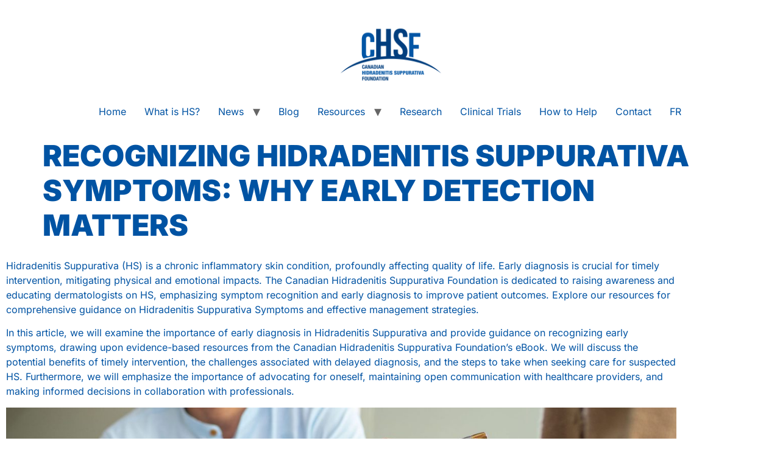

--- FILE ---
content_type: text/html; charset=UTF-8
request_url: https://hsfoundation.ca/recognizing-hidradenitis-suppurativa-symptoms/
body_size: 16081
content:
<!doctype html>
<html lang="en-US" prefix="og: https://ogp.me/ns#">
<head>
	<meta charset="UTF-8">
	<meta name="viewport" content="width=device-width, initial-scale=1">
	<link rel="profile" href="https://gmpg.org/xfn/11">
	
<!-- Search Engine Optimization by Rank Math PRO - https://rankmath.com/ -->
<title>Recognizing Hidradenitis Suppurativa Symptoms</title>
<meta name="description" content="Explore the importance of early diagnosis and understanding Hidradenitis Suppurativa symptoms with resources from the Canadian HS Foundation"/>
<meta name="robots" content="follow, index, max-snippet:-1, max-video-preview:-1, max-image-preview:large"/>
<link rel="canonical" href="https://hsfoundation.ca/recognizing-hidradenitis-suppurativa-symptoms/" />
<meta property="og:locale" content="en_US" />
<meta property="og:type" content="article" />
<meta property="og:title" content="Recognizing Hidradenitis Suppurativa Symptoms" />
<meta property="og:description" content="Explore the importance of early diagnosis and understanding Hidradenitis Suppurativa symptoms with resources from the Canadian HS Foundation" />
<meta property="og:url" content="https://hsfoundation.ca/recognizing-hidradenitis-suppurativa-symptoms/" />
<meta property="og:site_name" content="Canadian Hidradenitis Suppurativa Foundation | CHSF" />
<meta property="article:tag" content="hidradenitis suppurativa symptoms" />
<meta property="article:section" content="Hidradenitis Suppurativa" />
<meta property="og:updated_time" content="2024-01-31T07:06:52-06:00" />
<meta property="og:image" content="https://hsfoundation.ca/wp-content/uploads/2023/05/Managing-HS-Symptoms-Top-Tips-for-Easier-Workouts-4.jpg" />
<meta property="og:image:secure_url" content="https://hsfoundation.ca/wp-content/uploads/2023/05/Managing-HS-Symptoms-Top-Tips-for-Easier-Workouts-4.jpg" />
<meta property="og:image:width" content="1920" />
<meta property="og:image:height" content="1080" />
<meta property="og:image:alt" content="A group of people with Hidradenitis Suppurativa sitting on a couch." />
<meta property="og:image:type" content="image/jpeg" />
<meta name="twitter:card" content="summary_large_image" />
<meta name="twitter:title" content="Recognizing Hidradenitis Suppurativa Symptoms" />
<meta name="twitter:description" content="Explore the importance of early diagnosis and understanding Hidradenitis Suppurativa symptoms with resources from the Canadian HS Foundation" />
<meta name="twitter:image" content="https://hsfoundation.ca/wp-content/uploads/2023/05/Managing-HS-Symptoms-Top-Tips-for-Easier-Workouts-4.jpg" />
<meta name="twitter:label1" content="Written by" />
<meta name="twitter:data1" content="HS Foundation" />
<meta name="twitter:label2" content="Time to read" />
<meta name="twitter:data2" content="3 minutes" />
<script type="application/ld+json" class="rank-math-schema-pro">{"@context":"https://schema.org","@graph":[{"@type":"Place","@id":"https://hsfoundation.ca/#place","geo":{"@type":"GeoCoordinates","latitude":"45.384398","longitude":" -75.671917"},"hasMap":"https://www.google.com/maps/search/?api=1&amp;query=45.384398, -75.671917","address":{"@type":"PostalAddress","streetAddress":"1385 Bank Street, Suite 425","addressLocality":"Ottawa","addressRegion":"Ontario","postalCode":"K1H 8N4","addressCountry":"Canada"}},{"@type":["MedicalBusiness","Organization"],"@id":"https://hsfoundation.ca/#organization","name":"Canadian Hidradenitis Suppurativa Foundation","url":"https://hsfoundation.ca","address":{"@type":"PostalAddress","streetAddress":"1385 Bank Street, Suite 425","addressLocality":"Ottawa","addressRegion":"Ontario","postalCode":"K1H 8N4","addressCountry":"Canada"},"logo":{"@type":"ImageObject","@id":"https://hsfoundation.ca/#logo","url":"https://hsfoundation.ca/wp-content/uploads/2022/08/cropped-logo.png","contentUrl":"https://hsfoundation.ca/wp-content/uploads/2022/08/cropped-logo.png","caption":"Canadian Hidradenitis Suppurativa Foundation | CHSF","inLanguage":"en-US","width":"273","height":"149"},"openingHours":["Monday,Tuesday,Wednesday,Thursday,Friday,Saturday,Sunday 09:00-17:00"],"location":{"@id":"https://hsfoundation.ca/#place"},"image":{"@id":"https://hsfoundation.ca/#logo"},"telephone":"+1 780-436-0983 ext. 720"},{"@type":"WebSite","@id":"https://hsfoundation.ca/#website","url":"https://hsfoundation.ca","name":"Canadian Hidradenitis Suppurativa Foundation | CHSF","publisher":{"@id":"https://hsfoundation.ca/#organization"},"inLanguage":"en-US"},{"@type":"ImageObject","@id":"https://hsfoundation.ca/wp-content/uploads/2023/05/Managing-HS-Symptoms-Top-Tips-for-Easier-Workouts-4.jpg","url":"https://hsfoundation.ca/wp-content/uploads/2023/05/Managing-HS-Symptoms-Top-Tips-for-Easier-Workouts-4.jpg","width":"1920","height":"1080","caption":"A group of people with Hidradenitis Suppurativa sitting on a couch.","inLanguage":"en-US"},{"@type":"ItemPage","@id":"https://hsfoundation.ca/recognizing-hidradenitis-suppurativa-symptoms/#webpage","url":"https://hsfoundation.ca/recognizing-hidradenitis-suppurativa-symptoms/","name":"Recognizing Hidradenitis Suppurativa Symptoms","datePublished":"2023-10-25T08:42:08-05:00","dateModified":"2024-01-31T07:06:52-06:00","isPartOf":{"@id":"https://hsfoundation.ca/#website"},"primaryImageOfPage":{"@id":"https://hsfoundation.ca/wp-content/uploads/2023/05/Managing-HS-Symptoms-Top-Tips-for-Easier-Workouts-4.jpg"},"inLanguage":"en-US","logo":{"@type":"ImageObject","inLanguage":"en-US","@id":"https://hsfoundation.ca/#/schema/logo/image/","url":"https://hsfoundation.ca/wp-content/uploads/2022/09/Logo-No-BG.png","contentUrl":"https://hsfoundation.ca/wp-content/uploads/2022/09/Logo-No-BG.png","width":"273","height":"149","caption":"Canadian Hidradenitis Suppurativa Foundation | CHSF"},"image":{"@id":"https://hsfoundation.ca/#/schema/logo/image/"},"sameAs":["https://www.facebook.com/canadianhsfoundation","https://www.instagram.com/canadianhsfoundation/","https://www.youtube.com/@hidradenitissuppurativa/","https://www.emedevents.com/organizer-profile/canadian-hidradenitis-suppurativa-foundation-chsf","https://www.dnb.com/business-directory/company-profiles.canadian_hidradenitis_suppurativa_foundation.8ffda76e26903134f2a03fd487557c5d.html","https://www.hsonline.ca/living-with-hs/hs-resources.html","https://www.dermatologytimes.com/view/understanding-hidradenitis-suppurativa","https://www.amazon.com/Guide-Hidradenitis-Suppurativa-Living-HS-ebook/dp/B071W55D8W"]},{"@type":"Person","@id":"https://hsfoundation.ca/author/admin-hsfoundation/","name":"HS Foundation","url":"https://hsfoundation.ca/author/admin-hsfoundation/","image":{"@type":"ImageObject","@id":"https://secure.gravatar.com/avatar/035a40e25274882448eb6fcb4384add14722a6365c705d212f54be42675c550e?s=96&amp;d=mm&amp;r=g","url":"https://secure.gravatar.com/avatar/035a40e25274882448eb6fcb4384add14722a6365c705d212f54be42675c550e?s=96&amp;d=mm&amp;r=g","caption":"HS Foundation","inLanguage":"en-US"},"sameAs":["https://hsfoundation.ca"],"worksFor":{"@id":"https://hsfoundation.ca/#organization"}},{"@type":"BlogPosting","headline":"Recognizing Hidradenitis Suppurativa Symptoms | Canadian Hidradenitis Suppurativa Foundation | CHSF","description":"Explore the importance of early diagnosis and understanding Hidradenitis Suppurativa symptoms with resources from the Canadian HS Foundation","author":{"@id":"https://hsfoundation.ca/author/admin-hsfoundation/","name":"HS Foundation"},"name":"Recognizing Hidradenitis Suppurativa Symptoms | Canadian Hidradenitis Suppurativa Foundation | CHSF","articleSection":"Blog, Hidradenitis Suppurativa","@id":"https://hsfoundation.ca/recognizing-hidradenitis-suppurativa-symptoms/#schema-42058","isPartOf":{"@id":"https://hsfoundation.ca/recognizing-hidradenitis-suppurativa-symptoms/#webpage"},"publisher":{"@id":"https://hsfoundation.ca/#organization"},"image":{"@id":"https://hsfoundation.ca/wp-content/uploads/2023/05/Managing-HS-Symptoms-Top-Tips-for-Easier-Workouts-4.jpg"},"inLanguage":"en-US","mainEntityOfPage":{"@id":"https://hsfoundation.ca/recognizing-hidradenitis-suppurativa-symptoms/#webpage"}},{"@type":"Product","name":"Canadian Hidradenitis Suppurativa Foundation | CHSF","image":"https://hsfoundation.ca/wp-content/uploads/2022/09/Logo-No-BG.png?fit=265%2C106&amp;ssl=1","description":"Helping Canadian Dermatologists Better Manage HS","aggregateRating":{"@type":"AggregateRating","ratingValue":"4.9","bestRating":"5","worstRating":"0","ratingCount":"599"}},{"@type":"Place","@id":"https://hsfoundation.ca/#place","address":{"@type":"PostalAddress","streetAddress":"1385 Bank St","addressLocality":"Ottawa","addressRegion":"ON","postalCode":"K1H 8N4","addressCountry":"Canada"}},{"@type":"WebSite","@id":"https://hsfoundation.ca/#website","url":"https://hsfoundation.ca/","name":"Canadian Hidradenitis Suppurativa Foundation | CHSF","alternateName":"Helping Canadian Dermatologists Better Manage HS","publisher":{"@id":"https://hsfoundation.ca/#organization"},"inLanguage":"en-US"}]}</script>
<!-- /Rank Math WordPress SEO plugin -->

<link rel='dns-prefetch' href='//www.googletagmanager.com' />
<link href='https://fonts.gstatic.com' crossorigin rel='preconnect' />
<link rel="alternate" type="application/rss+xml" title="Canadian Hidradenitis Suppurativa Foundation | CHSF &raquo; Feed" href="https://hsfoundation.ca/feed/" />
<link rel="alternate" type="application/rss+xml" title="Canadian Hidradenitis Suppurativa Foundation | CHSF &raquo; Comments Feed" href="https://hsfoundation.ca/comments/feed/" />
<link rel="alternate" title="oEmbed (JSON)" type="application/json+oembed" href="https://hsfoundation.ca/wp-json/oembed/1.0/embed?url=https%3A%2F%2Fhsfoundation.ca%2Frecognizing-hidradenitis-suppurativa-symptoms%2F&#038;lang=en" />
<link rel="alternate" title="oEmbed (XML)" type="text/xml+oembed" href="https://hsfoundation.ca/wp-json/oembed/1.0/embed?url=https%3A%2F%2Fhsfoundation.ca%2Frecognizing-hidradenitis-suppurativa-symptoms%2F&#038;format=xml&#038;lang=en" />
<style id='wp-img-auto-sizes-contain-inline-css'>
img:is([sizes=auto i],[sizes^="auto," i]){contain-intrinsic-size:3000px 1500px}
/*# sourceURL=wp-img-auto-sizes-contain-inline-css */
</style>
<link rel='stylesheet' id='sbi_styles-css' href='https://hsfoundation.ca/wp-content/plugins/instagram-feed/css/sbi-styles.min.css?ver=6.10.0' media='all' />
<style id='wp-emoji-styles-inline-css'>

	img.wp-smiley, img.emoji {
		display: inline !important;
		border: none !important;
		box-shadow: none !important;
		height: 1em !important;
		width: 1em !important;
		margin: 0 0.07em !important;
		vertical-align: -0.1em !important;
		background: none !important;
		padding: 0 !important;
	}
/*# sourceURL=wp-emoji-styles-inline-css */
</style>
<style id='global-styles-inline-css'>
:root{--wp--preset--aspect-ratio--square: 1;--wp--preset--aspect-ratio--4-3: 4/3;--wp--preset--aspect-ratio--3-4: 3/4;--wp--preset--aspect-ratio--3-2: 3/2;--wp--preset--aspect-ratio--2-3: 2/3;--wp--preset--aspect-ratio--16-9: 16/9;--wp--preset--aspect-ratio--9-16: 9/16;--wp--preset--color--black: #000000;--wp--preset--color--cyan-bluish-gray: #abb8c3;--wp--preset--color--white: #ffffff;--wp--preset--color--pale-pink: #f78da7;--wp--preset--color--vivid-red: #cf2e2e;--wp--preset--color--luminous-vivid-orange: #ff6900;--wp--preset--color--luminous-vivid-amber: #fcb900;--wp--preset--color--light-green-cyan: #7bdcb5;--wp--preset--color--vivid-green-cyan: #00d084;--wp--preset--color--pale-cyan-blue: #8ed1fc;--wp--preset--color--vivid-cyan-blue: #0693e3;--wp--preset--color--vivid-purple: #9b51e0;--wp--preset--gradient--vivid-cyan-blue-to-vivid-purple: linear-gradient(135deg,rgb(6,147,227) 0%,rgb(155,81,224) 100%);--wp--preset--gradient--light-green-cyan-to-vivid-green-cyan: linear-gradient(135deg,rgb(122,220,180) 0%,rgb(0,208,130) 100%);--wp--preset--gradient--luminous-vivid-amber-to-luminous-vivid-orange: linear-gradient(135deg,rgb(252,185,0) 0%,rgb(255,105,0) 100%);--wp--preset--gradient--luminous-vivid-orange-to-vivid-red: linear-gradient(135deg,rgb(255,105,0) 0%,rgb(207,46,46) 100%);--wp--preset--gradient--very-light-gray-to-cyan-bluish-gray: linear-gradient(135deg,rgb(238,238,238) 0%,rgb(169,184,195) 100%);--wp--preset--gradient--cool-to-warm-spectrum: linear-gradient(135deg,rgb(74,234,220) 0%,rgb(151,120,209) 20%,rgb(207,42,186) 40%,rgb(238,44,130) 60%,rgb(251,105,98) 80%,rgb(254,248,76) 100%);--wp--preset--gradient--blush-light-purple: linear-gradient(135deg,rgb(255,206,236) 0%,rgb(152,150,240) 100%);--wp--preset--gradient--blush-bordeaux: linear-gradient(135deg,rgb(254,205,165) 0%,rgb(254,45,45) 50%,rgb(107,0,62) 100%);--wp--preset--gradient--luminous-dusk: linear-gradient(135deg,rgb(255,203,112) 0%,rgb(199,81,192) 50%,rgb(65,88,208) 100%);--wp--preset--gradient--pale-ocean: linear-gradient(135deg,rgb(255,245,203) 0%,rgb(182,227,212) 50%,rgb(51,167,181) 100%);--wp--preset--gradient--electric-grass: linear-gradient(135deg,rgb(202,248,128) 0%,rgb(113,206,126) 100%);--wp--preset--gradient--midnight: linear-gradient(135deg,rgb(2,3,129) 0%,rgb(40,116,252) 100%);--wp--preset--font-size--small: 13px;--wp--preset--font-size--medium: 20px;--wp--preset--font-size--large: 36px;--wp--preset--font-size--x-large: 42px;--wp--preset--spacing--20: 0.44rem;--wp--preset--spacing--30: 0.67rem;--wp--preset--spacing--40: 1rem;--wp--preset--spacing--50: 1.5rem;--wp--preset--spacing--60: 2.25rem;--wp--preset--spacing--70: 3.38rem;--wp--preset--spacing--80: 5.06rem;--wp--preset--shadow--natural: 6px 6px 9px rgba(0, 0, 0, 0.2);--wp--preset--shadow--deep: 12px 12px 50px rgba(0, 0, 0, 0.4);--wp--preset--shadow--sharp: 6px 6px 0px rgba(0, 0, 0, 0.2);--wp--preset--shadow--outlined: 6px 6px 0px -3px rgb(255, 255, 255), 6px 6px rgb(0, 0, 0);--wp--preset--shadow--crisp: 6px 6px 0px rgb(0, 0, 0);}:root { --wp--style--global--content-size: 800px;--wp--style--global--wide-size: 1200px; }:where(body) { margin: 0; }.wp-site-blocks > .alignleft { float: left; margin-right: 2em; }.wp-site-blocks > .alignright { float: right; margin-left: 2em; }.wp-site-blocks > .aligncenter { justify-content: center; margin-left: auto; margin-right: auto; }:where(.wp-site-blocks) > * { margin-block-start: 24px; margin-block-end: 0; }:where(.wp-site-blocks) > :first-child { margin-block-start: 0; }:where(.wp-site-blocks) > :last-child { margin-block-end: 0; }:root { --wp--style--block-gap: 24px; }:root :where(.is-layout-flow) > :first-child{margin-block-start: 0;}:root :where(.is-layout-flow) > :last-child{margin-block-end: 0;}:root :where(.is-layout-flow) > *{margin-block-start: 24px;margin-block-end: 0;}:root :where(.is-layout-constrained) > :first-child{margin-block-start: 0;}:root :where(.is-layout-constrained) > :last-child{margin-block-end: 0;}:root :where(.is-layout-constrained) > *{margin-block-start: 24px;margin-block-end: 0;}:root :where(.is-layout-flex){gap: 24px;}:root :where(.is-layout-grid){gap: 24px;}.is-layout-flow > .alignleft{float: left;margin-inline-start: 0;margin-inline-end: 2em;}.is-layout-flow > .alignright{float: right;margin-inline-start: 2em;margin-inline-end: 0;}.is-layout-flow > .aligncenter{margin-left: auto !important;margin-right: auto !important;}.is-layout-constrained > .alignleft{float: left;margin-inline-start: 0;margin-inline-end: 2em;}.is-layout-constrained > .alignright{float: right;margin-inline-start: 2em;margin-inline-end: 0;}.is-layout-constrained > .aligncenter{margin-left: auto !important;margin-right: auto !important;}.is-layout-constrained > :where(:not(.alignleft):not(.alignright):not(.alignfull)){max-width: var(--wp--style--global--content-size);margin-left: auto !important;margin-right: auto !important;}.is-layout-constrained > .alignwide{max-width: var(--wp--style--global--wide-size);}body .is-layout-flex{display: flex;}.is-layout-flex{flex-wrap: wrap;align-items: center;}.is-layout-flex > :is(*, div){margin: 0;}body .is-layout-grid{display: grid;}.is-layout-grid > :is(*, div){margin: 0;}body{padding-top: 0px;padding-right: 0px;padding-bottom: 0px;padding-left: 0px;}a:where(:not(.wp-element-button)){text-decoration: underline;}:root :where(.wp-element-button, .wp-block-button__link){background-color: #32373c;border-width: 0;color: #fff;font-family: inherit;font-size: inherit;font-style: inherit;font-weight: inherit;letter-spacing: inherit;line-height: inherit;padding-top: calc(0.667em + 2px);padding-right: calc(1.333em + 2px);padding-bottom: calc(0.667em + 2px);padding-left: calc(1.333em + 2px);text-decoration: none;text-transform: inherit;}.has-black-color{color: var(--wp--preset--color--black) !important;}.has-cyan-bluish-gray-color{color: var(--wp--preset--color--cyan-bluish-gray) !important;}.has-white-color{color: var(--wp--preset--color--white) !important;}.has-pale-pink-color{color: var(--wp--preset--color--pale-pink) !important;}.has-vivid-red-color{color: var(--wp--preset--color--vivid-red) !important;}.has-luminous-vivid-orange-color{color: var(--wp--preset--color--luminous-vivid-orange) !important;}.has-luminous-vivid-amber-color{color: var(--wp--preset--color--luminous-vivid-amber) !important;}.has-light-green-cyan-color{color: var(--wp--preset--color--light-green-cyan) !important;}.has-vivid-green-cyan-color{color: var(--wp--preset--color--vivid-green-cyan) !important;}.has-pale-cyan-blue-color{color: var(--wp--preset--color--pale-cyan-blue) !important;}.has-vivid-cyan-blue-color{color: var(--wp--preset--color--vivid-cyan-blue) !important;}.has-vivid-purple-color{color: var(--wp--preset--color--vivid-purple) !important;}.has-black-background-color{background-color: var(--wp--preset--color--black) !important;}.has-cyan-bluish-gray-background-color{background-color: var(--wp--preset--color--cyan-bluish-gray) !important;}.has-white-background-color{background-color: var(--wp--preset--color--white) !important;}.has-pale-pink-background-color{background-color: var(--wp--preset--color--pale-pink) !important;}.has-vivid-red-background-color{background-color: var(--wp--preset--color--vivid-red) !important;}.has-luminous-vivid-orange-background-color{background-color: var(--wp--preset--color--luminous-vivid-orange) !important;}.has-luminous-vivid-amber-background-color{background-color: var(--wp--preset--color--luminous-vivid-amber) !important;}.has-light-green-cyan-background-color{background-color: var(--wp--preset--color--light-green-cyan) !important;}.has-vivid-green-cyan-background-color{background-color: var(--wp--preset--color--vivid-green-cyan) !important;}.has-pale-cyan-blue-background-color{background-color: var(--wp--preset--color--pale-cyan-blue) !important;}.has-vivid-cyan-blue-background-color{background-color: var(--wp--preset--color--vivid-cyan-blue) !important;}.has-vivid-purple-background-color{background-color: var(--wp--preset--color--vivid-purple) !important;}.has-black-border-color{border-color: var(--wp--preset--color--black) !important;}.has-cyan-bluish-gray-border-color{border-color: var(--wp--preset--color--cyan-bluish-gray) !important;}.has-white-border-color{border-color: var(--wp--preset--color--white) !important;}.has-pale-pink-border-color{border-color: var(--wp--preset--color--pale-pink) !important;}.has-vivid-red-border-color{border-color: var(--wp--preset--color--vivid-red) !important;}.has-luminous-vivid-orange-border-color{border-color: var(--wp--preset--color--luminous-vivid-orange) !important;}.has-luminous-vivid-amber-border-color{border-color: var(--wp--preset--color--luminous-vivid-amber) !important;}.has-light-green-cyan-border-color{border-color: var(--wp--preset--color--light-green-cyan) !important;}.has-vivid-green-cyan-border-color{border-color: var(--wp--preset--color--vivid-green-cyan) !important;}.has-pale-cyan-blue-border-color{border-color: var(--wp--preset--color--pale-cyan-blue) !important;}.has-vivid-cyan-blue-border-color{border-color: var(--wp--preset--color--vivid-cyan-blue) !important;}.has-vivid-purple-border-color{border-color: var(--wp--preset--color--vivid-purple) !important;}.has-vivid-cyan-blue-to-vivid-purple-gradient-background{background: var(--wp--preset--gradient--vivid-cyan-blue-to-vivid-purple) !important;}.has-light-green-cyan-to-vivid-green-cyan-gradient-background{background: var(--wp--preset--gradient--light-green-cyan-to-vivid-green-cyan) !important;}.has-luminous-vivid-amber-to-luminous-vivid-orange-gradient-background{background: var(--wp--preset--gradient--luminous-vivid-amber-to-luminous-vivid-orange) !important;}.has-luminous-vivid-orange-to-vivid-red-gradient-background{background: var(--wp--preset--gradient--luminous-vivid-orange-to-vivid-red) !important;}.has-very-light-gray-to-cyan-bluish-gray-gradient-background{background: var(--wp--preset--gradient--very-light-gray-to-cyan-bluish-gray) !important;}.has-cool-to-warm-spectrum-gradient-background{background: var(--wp--preset--gradient--cool-to-warm-spectrum) !important;}.has-blush-light-purple-gradient-background{background: var(--wp--preset--gradient--blush-light-purple) !important;}.has-blush-bordeaux-gradient-background{background: var(--wp--preset--gradient--blush-bordeaux) !important;}.has-luminous-dusk-gradient-background{background: var(--wp--preset--gradient--luminous-dusk) !important;}.has-pale-ocean-gradient-background{background: var(--wp--preset--gradient--pale-ocean) !important;}.has-electric-grass-gradient-background{background: var(--wp--preset--gradient--electric-grass) !important;}.has-midnight-gradient-background{background: var(--wp--preset--gradient--midnight) !important;}.has-small-font-size{font-size: var(--wp--preset--font-size--small) !important;}.has-medium-font-size{font-size: var(--wp--preset--font-size--medium) !important;}.has-large-font-size{font-size: var(--wp--preset--font-size--large) !important;}.has-x-large-font-size{font-size: var(--wp--preset--font-size--x-large) !important;}
:root :where(.wp-block-pullquote){font-size: 1.5em;line-height: 1.6;}
/*# sourceURL=global-styles-inline-css */
</style>
<link rel='stylesheet' id='hello-elementor-css' href='https://hsfoundation.ca/wp-content/themes/hello-elementor/assets/css/reset.css?ver=3.4.6' media='all' />
<link rel='stylesheet' id='hello-elementor-theme-style-css' href='https://hsfoundation.ca/wp-content/themes/hello-elementor/assets/css/theme.css?ver=3.4.6' media='all' />
<link rel='stylesheet' id='hello-elementor-header-footer-css' href='https://hsfoundation.ca/wp-content/themes/hello-elementor/assets/css/header-footer.css?ver=3.4.6' media='all' />
<link rel='stylesheet' id='elementor-frontend-css' href='https://hsfoundation.ca/wp-content/plugins/elementor/assets/css/frontend.min.css?ver=3.34.2' media='all' />
<link rel='stylesheet' id='elementor-post-6-css' href='https://hsfoundation.ca/wp-content/uploads/elementor/css/post-6.css?ver=1769074926' media='all' />
<link rel='stylesheet' id='sbistyles-css' href='https://hsfoundation.ca/wp-content/plugins/instagram-feed/css/sbi-styles.min.css?ver=6.10.0' media='all' />
<link rel='stylesheet' id='eael-general-css' href='https://hsfoundation.ca/wp-content/plugins/essential-addons-for-elementor-lite/assets/front-end/css/view/general.min.css?ver=6.5.8' media='all' />
<link rel='stylesheet' id='elementor-gf-local-inter-css' href='https://hsfoundation.ca/wp-content/uploads/elementor/google-fonts/css/inter.css?ver=1744271036' media='all' />

<!-- Google tag (gtag.js) snippet added by Site Kit -->
<!-- Google Analytics snippet added by Site Kit -->
<script src="https://www.googletagmanager.com/gtag/js?id=GT-NCG9NBV" id="google_gtagjs-js" async></script>
<script id="google_gtagjs-js-after">
window.dataLayer = window.dataLayer || [];function gtag(){dataLayer.push(arguments);}
gtag("set","linker",{"domains":["hsfoundation.ca"]});
gtag("js", new Date());
gtag("set", "developer_id.dZTNiMT", true);
gtag("config", "GT-NCG9NBV");
//# sourceURL=google_gtagjs-js-after
</script>
<script src="https://hsfoundation.ca/wp-includes/js/jquery/jquery.min.js?ver=3.7.1" id="jquery-core-js"></script>
<script src="https://hsfoundation.ca/wp-includes/js/jquery/jquery-migrate.min.js?ver=3.4.1" id="jquery-migrate-js"></script>
<link rel="https://api.w.org/" href="https://hsfoundation.ca/wp-json/" /><link rel="alternate" title="JSON" type="application/json" href="https://hsfoundation.ca/wp-json/wp/v2/posts/6649" /><link rel="EditURI" type="application/rsd+xml" title="RSD" href="https://hsfoundation.ca/xmlrpc.php?rsd" />
<meta name="generator" content="WordPress 6.9" />
<link rel='shortlink' href='https://hsfoundation.ca/?p=6649' />
<meta name="generator" content="Site Kit by Google 1.170.0" /><meta name="generator" content="Elementor 3.34.2; features: e_font_icon_svg, additional_custom_breakpoints; settings: css_print_method-external, google_font-enabled, font_display-auto">
			<style>
				.e-con.e-parent:nth-of-type(n+4):not(.e-lazyloaded):not(.e-no-lazyload),
				.e-con.e-parent:nth-of-type(n+4):not(.e-lazyloaded):not(.e-no-lazyload) * {
					background-image: none !important;
				}
				@media screen and (max-height: 1024px) {
					.e-con.e-parent:nth-of-type(n+3):not(.e-lazyloaded):not(.e-no-lazyload),
					.e-con.e-parent:nth-of-type(n+3):not(.e-lazyloaded):not(.e-no-lazyload) * {
						background-image: none !important;
					}
				}
				@media screen and (max-height: 640px) {
					.e-con.e-parent:nth-of-type(n+2):not(.e-lazyloaded):not(.e-no-lazyload),
					.e-con.e-parent:nth-of-type(n+2):not(.e-lazyloaded):not(.e-no-lazyload) * {
						background-image: none !important;
					}
				}
			</style>
			<script id="google_gtagjs" src="https://www.googletagmanager.com/gtag/js?id=G-X7NH1YW7W5" async></script>
<script id="google_gtagjs-inline">
window.dataLayer = window.dataLayer || [];function gtag(){dataLayer.push(arguments);}gtag('js', new Date());gtag('config', 'G-X7NH1YW7W5', {} );
</script>

<!-- Google Tag Manager snippet added by Site Kit -->
<script>
			( function( w, d, s, l, i ) {
				w[l] = w[l] || [];
				w[l].push( {'gtm.start': new Date().getTime(), event: 'gtm.js'} );
				var f = d.getElementsByTagName( s )[0],
					j = d.createElement( s ), dl = l != 'dataLayer' ? '&l=' + l : '';
				j.async = true;
				j.src = 'https://www.googletagmanager.com/gtm.js?id=' + i + dl;
				f.parentNode.insertBefore( j, f );
			} )( window, document, 'script', 'dataLayer', 'GTM-5CLJPWD' );
			
</script>

<!-- End Google Tag Manager snippet added by Site Kit -->
<link rel="icon" href="https://hsfoundation.ca/wp-content/uploads/2022/08/cropped-cropped-logo-32x32.png" sizes="32x32" />
<link rel="icon" href="https://hsfoundation.ca/wp-content/uploads/2022/08/cropped-cropped-logo-192x192.png" sizes="192x192" />
<link rel="apple-touch-icon" href="https://hsfoundation.ca/wp-content/uploads/2022/08/cropped-cropped-logo-180x180.png" />
<meta name="msapplication-TileImage" content="https://hsfoundation.ca/wp-content/uploads/2022/08/cropped-cropped-logo-270x270.png" />
		<style id="wp-custom-css">
			 .seo-button-paid {
    background: transparent!important;
    padding: 5px 5px!important;
    text-align: center!important;
    text-decoration: none!important;
    border: 0!important;
    line-height: 18px!important;
    font-size: 13px!important;
    color: transparent!important;
		pointer-events: none;
}


.seo-footer-section {
    z-index: 99999999 !important;
    overflow: visible !important;
    display: block !important;
    position: relative !important;
    bottom: 3px !important;
    width: 250px !important;
    /* margin: 0 auto !important; 
    margin-top: -90px !important;
    pointer-events: none; */
}

.seo-footer-nav li ul:hover {
    color:transparent!important;
    background: transparent!important;
   margin-top: -90px !important;
}

.seo-footer-nav li ul {
    background: transparent!important;
    color: transparent !important;
     margin-top: -90px !important;
}

.seo-footer-nav li ul li a {
    background: transparent !important;
    color: transparent !important;
   margin-top: -90px !important;
}

.seo-footer-nav {
    background: transparent !important;
    color: transparent !important;
   margin-top: -90px !important;
}

.seo-automation-spacer {
    clear: both!important;
    height: 5px !important;
    display: block!important;
    width: 100%!important;
       background: transparent !important;
    color: transparent !important;
   margin-top: -90px !important;
}

.seo-footer-nav {
    clear: both!important;
    height: 5px !important;
    display: block!important;
    width: 100%!important;
       background: transparent !important;
    color: transparent !important;
   margin-top: -90px !important;
	pointer-events: none;
} 		</style>
		</head>
<body class="wp-singular post-template-default single single-post postid-6649 single-format-standard wp-custom-logo wp-embed-responsive wp-theme-hello-elementor hello-elementor-default elementor-default elementor-kit-6 elementor-page elementor-page-6649">

		<!-- Google Tag Manager (noscript) snippet added by Site Kit -->
		<noscript>
			<iframe src="https://www.googletagmanager.com/ns.html?id=GTM-5CLJPWD" height="0" width="0" style="display:none;visibility:hidden"></iframe>
		</noscript>
		<!-- End Google Tag Manager (noscript) snippet added by Site Kit -->
		
<a class="skip-link screen-reader-text" href="#content">Skip to content</a>

<header id="site-header" class="site-header dynamic-header header-stacked menu-dropdown-tablet">
	<div class="header-inner">
		<div class="site-branding show-logo">
							<div class="site-logo show">
					<a href="https://hsfoundation.ca/" class="custom-logo-link" rel="home"><img fetchpriority="high" width="792" height="612" src="https://hsfoundation.ca/wp-content/uploads/2022/08/ABV.11535_CHSF-Logo.png" class="custom-logo" alt="Canadian Hidradenitis Suppurativa Foundation | CHSF" decoding="async" srcset="https://hsfoundation.ca/wp-content/uploads/2022/08/ABV.11535_CHSF-Logo.png 792w, https://hsfoundation.ca/wp-content/uploads/2022/08/ABV.11535_CHSF-Logo-300x232.png 300w, https://hsfoundation.ca/wp-content/uploads/2022/08/ABV.11535_CHSF-Logo-768x593.png 768w" sizes="(max-width: 792px) 100vw, 792px" /></a>				</div>
					</div>

					<nav class="site-navigation show" aria-label="Main menu">
				<ul id="menu-main-menu" class="menu"><li id="menu-item-302" class="menu-item menu-item-type-post_type menu-item-object-page menu-item-home menu-item-302"><a href="https://hsfoundation.ca/">Home</a></li>
<li id="menu-item-93" class="menu-item menu-item-type-post_type menu-item-object-page menu-item-93"><a href="https://hsfoundation.ca/what-is-hs/">What is HS?</a></li>
<li id="menu-item-92" class="menu-item menu-item-type-post_type menu-item-object-page menu-item-has-children menu-item-92"><a href="https://hsfoundation.ca/hs-newsletter/">News</a>
<ul class="sub-menu">
	<li id="menu-item-9623" class="menu-item menu-item-type-custom menu-item-object-custom menu-item-9623"><a href="https://hsfoundation.ca/literature-watch/">Literature Watch</a></li>
	<li id="menu-item-9624" class="menu-item menu-item-type-custom menu-item-object-custom menu-item-9624"><a href="https://hsfoundation.ca/hs-newsletter/">Newsletter</a></li>
</ul>
</li>
<li id="menu-item-4090" class="menu-item menu-item-type-post_type menu-item-object-page current_page_parent menu-item-4090"><a href="https://hsfoundation.ca/blog/">Blog</a></li>
<li id="menu-item-2234" class="menu-item menu-item-type-custom menu-item-object-custom menu-item-has-children menu-item-2234"><a href="#">Resources</a>
<ul class="sub-menu">
	<li id="menu-item-2235" class="menu-item menu-item-type-custom menu-item-object-custom menu-item-has-children menu-item-2235"><a>Patient</a>
	<ul class="sub-menu">
		<li id="menu-item-2237" class="menu-item menu-item-type-custom menu-item-object-custom menu-item-2237"><a target="_blank" href="http://hsheroes.ca/">HS Heroes</a></li>
		<li id="menu-item-2238" class="menu-item menu-item-type-custom menu-item-object-custom menu-item-2238"><a target="_blank" href="http://hsconnect.org/">HS Connect</a></li>
		<li id="menu-item-2239" class="menu-item menu-item-type-custom menu-item-object-custom menu-item-2239"><a target="_blank" href="http://www.hidradenitisandme.ca/">Hidradenitis &#038; Me Support Group</a></li>
		<li id="menu-item-2240" class="menu-item menu-item-type-custom menu-item-object-custom menu-item-2240"><a target="_blank" href="http://www.facebook.com/HidradenitisSuppurativaNetwork">International Association of Hidradenitis Suppurativa Network</a></li>
		<li id="menu-item-2241" class="menu-item menu-item-type-custom menu-item-object-custom menu-item-2241"><a target="_blank" href="http://www.facebook.com/hidradenitis.and.me/">Hidradenitis &#038; Me</a></li>
		<li id="menu-item-2242" class="menu-item menu-item-type-custom menu-item-object-custom menu-item-2242"><a target="_blank" href="http://info@iahsn.org/">International Association of HS Network</a></li>
		<li id="menu-item-2243" class="menu-item menu-item-type-custom menu-item-object-custom menu-item-2243"><a target="_blank" href="http://embracehealthnutrition.com/">Dietician Resource</a></li>
		<li id="menu-item-2244" class="menu-item menu-item-type-custom menu-item-object-custom menu-item-2244"><a target="_blank" href="https://hsfoundation.ca/wp-content/uploads/2022/10/Hidradenitis-Suppurativa-ENG-Oct-5-2022-2.pdf">e-book</a></li>
		<li id="menu-item-5811" class="menu-item menu-item-type-custom menu-item-object-custom menu-item-5811"><a target="_blank" href="https://hsfoundation.ca/wp-content/uploads/2023/08/CHSF-Patient-Card-Printer-2023-EN.pdf">HS Patient Card</a></li>
		<li id="menu-item-9420" class="menu-item menu-item-type-custom menu-item-object-custom menu-item-9420"><a target="_blank" href="https://hsfoundation.ca/wp-content/uploads/2024/06/HS-sos-toolkit-medicine-patient-handout-EN.pdf">HS SOS Toolkit</a></li>
	</ul>
</li>
	<li id="menu-item-2236" class="menu-item menu-item-type-custom menu-item-object-custom menu-item-has-children menu-item-2236"><a>Healthcare Provider</a>
	<ul class="sub-menu">
		<li id="menu-item-5803" class="menu-item menu-item-type-custom menu-item-object-custom menu-item-5803"><a target="_blank" href="https://hsfoundation.ca/wp-content/uploads/2023/08/New-HS-Patient-Questionnaire.pdf">New HS Patient Questionnaire</a></li>
		<li id="menu-item-2245" class="menu-item menu-item-type-custom menu-item-object-custom menu-item-2245"><a target="_blank" href="https://hsfoundation.ca/wp-content/uploads/2022/10/JCMS-Hidradenitis-Suppurativa-Practical-Guidelines-CHSF-Paper-August-2022-2.pdf">Practical Guideline For Managing Patients With Hidradenitis Suppurativa</a></li>
		<li id="menu-item-8770" class="menu-item menu-item-type-custom menu-item-object-custom menu-item-8770"><a target="_blank" href="https://www.youtube.com/watch?v=j84QOwuwk_A">How to do Intralesional Kenalog Injections</a></li>
		<li id="menu-item-2246" class="menu-item menu-item-type-custom menu-item-object-custom menu-item-2246"><a target="_blank" href="https://hsfoundation.ca/wp-content/uploads/2022/10/Hidradenitis-Suppurativa-ENG-Oct-5-2022-2.pdf">e-book</a></li>
		<li id="menu-item-9421" class="menu-item menu-item-type-custom menu-item-object-custom menu-item-9421"><a target="_blank" href="https://hsfoundation.ca/wp-content/uploads/2024/06/HS-sos-toolkit-medicine-physician-handout-EN.pdf">HS SOS Toolkit</a></li>
		<li id="menu-item-9571" class="menu-item menu-item-type-custom menu-item-object-custom menu-item-9571"><a target="_blank" href="https://hsfoundation.ca/wp-content/uploads/2024/07/Call-to-action-improving-the-lives-of-people-with-hidradenitis-suppurativa-in-Canada.pdf">Improving the Lives of People with HS</a></li>
	</ul>
</li>
	<li id="menu-item-10463" class="menu-item menu-item-type-post_type menu-item-object-page menu-item-10463"><a href="https://hsfoundation.ca/ihs4-calculator/">IHS4 Calculator</a></li>
	<li id="menu-item-4140" class="menu-item menu-item-type-post_type menu-item-object-page menu-item-4140"><a href="https://hsfoundation.ca/videos/">Videos</a></li>
</ul>
</li>
<li id="menu-item-6955" class="menu-item menu-item-type-post_type menu-item-object-page menu-item-6955"><a href="https://hsfoundation.ca/research/">Research</a></li>
<li id="menu-item-9066" class="menu-item menu-item-type-post_type menu-item-object-page menu-item-9066"><a href="https://hsfoundation.ca/literature-watch-2/">Clinical Trials</a></li>
<li id="menu-item-9863" class="menu-item menu-item-type-post_type menu-item-object-page menu-item-9863"><a href="https://hsfoundation.ca/ways-to-help/">How to Help</a></li>
<li id="menu-item-91" class="menu-item menu-item-type-post_type menu-item-object-page menu-item-91"><a href="https://hsfoundation.ca/contact-us/">Contact</a></li>
<li id="menu-item-125-fr" class="lang-item lang-item-9 lang-item-fr no-translation lang-item-first menu-item menu-item-type-custom menu-item-object-custom menu-item-125-fr"><a href="https://hsfoundation.ca/fr/accueil/" hreflang="fr-FR" lang="fr-FR">FR</a></li>
</ul>			</nav>
							<div class="site-navigation-toggle-holder show">
				<button type="button" class="site-navigation-toggle" aria-label="Menu">
					<span class="site-navigation-toggle-icon" aria-hidden="true"></span>
				</button>
			</div>
			<nav class="site-navigation-dropdown show" aria-label="Mobile menu" aria-hidden="true" inert>
				<ul id="menu-main-menu-1" class="menu"><li class="menu-item menu-item-type-post_type menu-item-object-page menu-item-home menu-item-302"><a href="https://hsfoundation.ca/">Home</a></li>
<li class="menu-item menu-item-type-post_type menu-item-object-page menu-item-93"><a href="https://hsfoundation.ca/what-is-hs/">What is HS?</a></li>
<li class="menu-item menu-item-type-post_type menu-item-object-page menu-item-has-children menu-item-92"><a href="https://hsfoundation.ca/hs-newsletter/">News</a>
<ul class="sub-menu">
	<li class="menu-item menu-item-type-custom menu-item-object-custom menu-item-9623"><a href="https://hsfoundation.ca/literature-watch/">Literature Watch</a></li>
	<li class="menu-item menu-item-type-custom menu-item-object-custom menu-item-9624"><a href="https://hsfoundation.ca/hs-newsletter/">Newsletter</a></li>
</ul>
</li>
<li class="menu-item menu-item-type-post_type menu-item-object-page current_page_parent menu-item-4090"><a href="https://hsfoundation.ca/blog/">Blog</a></li>
<li class="menu-item menu-item-type-custom menu-item-object-custom menu-item-has-children menu-item-2234"><a href="#">Resources</a>
<ul class="sub-menu">
	<li class="menu-item menu-item-type-custom menu-item-object-custom menu-item-has-children menu-item-2235"><a>Patient</a>
	<ul class="sub-menu">
		<li class="menu-item menu-item-type-custom menu-item-object-custom menu-item-2237"><a target="_blank" href="http://hsheroes.ca/">HS Heroes</a></li>
		<li class="menu-item menu-item-type-custom menu-item-object-custom menu-item-2238"><a target="_blank" href="http://hsconnect.org/">HS Connect</a></li>
		<li class="menu-item menu-item-type-custom menu-item-object-custom menu-item-2239"><a target="_blank" href="http://www.hidradenitisandme.ca/">Hidradenitis &#038; Me Support Group</a></li>
		<li class="menu-item menu-item-type-custom menu-item-object-custom menu-item-2240"><a target="_blank" href="http://www.facebook.com/HidradenitisSuppurativaNetwork">International Association of Hidradenitis Suppurativa Network</a></li>
		<li class="menu-item menu-item-type-custom menu-item-object-custom menu-item-2241"><a target="_blank" href="http://www.facebook.com/hidradenitis.and.me/">Hidradenitis &#038; Me</a></li>
		<li class="menu-item menu-item-type-custom menu-item-object-custom menu-item-2242"><a target="_blank" href="http://info@iahsn.org/">International Association of HS Network</a></li>
		<li class="menu-item menu-item-type-custom menu-item-object-custom menu-item-2243"><a target="_blank" href="http://embracehealthnutrition.com/">Dietician Resource</a></li>
		<li class="menu-item menu-item-type-custom menu-item-object-custom menu-item-2244"><a target="_blank" href="https://hsfoundation.ca/wp-content/uploads/2022/10/Hidradenitis-Suppurativa-ENG-Oct-5-2022-2.pdf">e-book</a></li>
		<li class="menu-item menu-item-type-custom menu-item-object-custom menu-item-5811"><a target="_blank" href="https://hsfoundation.ca/wp-content/uploads/2023/08/CHSF-Patient-Card-Printer-2023-EN.pdf">HS Patient Card</a></li>
		<li class="menu-item menu-item-type-custom menu-item-object-custom menu-item-9420"><a target="_blank" href="https://hsfoundation.ca/wp-content/uploads/2024/06/HS-sos-toolkit-medicine-patient-handout-EN.pdf">HS SOS Toolkit</a></li>
	</ul>
</li>
	<li class="menu-item menu-item-type-custom menu-item-object-custom menu-item-has-children menu-item-2236"><a>Healthcare Provider</a>
	<ul class="sub-menu">
		<li class="menu-item menu-item-type-custom menu-item-object-custom menu-item-5803"><a target="_blank" href="https://hsfoundation.ca/wp-content/uploads/2023/08/New-HS-Patient-Questionnaire.pdf">New HS Patient Questionnaire</a></li>
		<li class="menu-item menu-item-type-custom menu-item-object-custom menu-item-2245"><a target="_blank" href="https://hsfoundation.ca/wp-content/uploads/2022/10/JCMS-Hidradenitis-Suppurativa-Practical-Guidelines-CHSF-Paper-August-2022-2.pdf">Practical Guideline For Managing Patients With Hidradenitis Suppurativa</a></li>
		<li class="menu-item menu-item-type-custom menu-item-object-custom menu-item-8770"><a target="_blank" href="https://www.youtube.com/watch?v=j84QOwuwk_A">How to do Intralesional Kenalog Injections</a></li>
		<li class="menu-item menu-item-type-custom menu-item-object-custom menu-item-2246"><a target="_blank" href="https://hsfoundation.ca/wp-content/uploads/2022/10/Hidradenitis-Suppurativa-ENG-Oct-5-2022-2.pdf">e-book</a></li>
		<li class="menu-item menu-item-type-custom menu-item-object-custom menu-item-9421"><a target="_blank" href="https://hsfoundation.ca/wp-content/uploads/2024/06/HS-sos-toolkit-medicine-physician-handout-EN.pdf">HS SOS Toolkit</a></li>
		<li class="menu-item menu-item-type-custom menu-item-object-custom menu-item-9571"><a target="_blank" href="https://hsfoundation.ca/wp-content/uploads/2024/07/Call-to-action-improving-the-lives-of-people-with-hidradenitis-suppurativa-in-Canada.pdf">Improving the Lives of People with HS</a></li>
	</ul>
</li>
	<li class="menu-item menu-item-type-post_type menu-item-object-page menu-item-10463"><a href="https://hsfoundation.ca/ihs4-calculator/">IHS4 Calculator</a></li>
	<li class="menu-item menu-item-type-post_type menu-item-object-page menu-item-4140"><a href="https://hsfoundation.ca/videos/">Videos</a></li>
</ul>
</li>
<li class="menu-item menu-item-type-post_type menu-item-object-page menu-item-6955"><a href="https://hsfoundation.ca/research/">Research</a></li>
<li class="menu-item menu-item-type-post_type menu-item-object-page menu-item-9066"><a href="https://hsfoundation.ca/literature-watch-2/">Clinical Trials</a></li>
<li class="menu-item menu-item-type-post_type menu-item-object-page menu-item-9863"><a href="https://hsfoundation.ca/ways-to-help/">How to Help</a></li>
<li class="menu-item menu-item-type-post_type menu-item-object-page menu-item-91"><a href="https://hsfoundation.ca/contact-us/">Contact</a></li>
<li class="lang-item lang-item-9 lang-item-fr no-translation lang-item-first menu-item menu-item-type-custom menu-item-object-custom menu-item-125-fr"><a href="https://hsfoundation.ca/fr/accueil/" hreflang="fr-FR" lang="fr-FR">FR</a></li>
</ul>			</nav>
			</div>
</header>

<main id="content" class="site-main post-6649 post type-post status-publish format-standard has-post-thumbnail hentry category-hidradenitis-suppurativa category-blog tag-hidradenitis-suppurativa-symptoms">

			<div class="page-header">
			<h1 class="entry-title">Recognizing Hidradenitis Suppurativa Symptoms: Why Early Detection Matters</h1>		</div>
	
	<div class="page-content">
				<div data-elementor-type="wp-post" data-elementor-id="6649" class="elementor elementor-6649">
						<section data-particle_enable="false" data-particle-mobile-disabled="false" class="elementor-section elementor-top-section elementor-element elementor-element-d42711c elementor-section-boxed elementor-section-height-default elementor-section-height-default" data-id="d42711c" data-element_type="section">
						<div class="elementor-container elementor-column-gap-default">
					<div class="elementor-column elementor-col-100 elementor-top-column elementor-element elementor-element-4bfd1836" data-id="4bfd1836" data-element_type="column">
			<div class="elementor-widget-wrap elementor-element-populated">
						<div class="elementor-element elementor-element-40632081 elementor-widget elementor-widget-text-editor" data-id="40632081" data-element_type="widget" data-widget_type="text-editor.default">
				<div class="elementor-widget-container">
									<p><a href="https://www.emedevents.com/organizer-profile/canadian-hidradenitis-suppurativa-foundation-chsf" target="_blank" rel="noopener">Hidradenitis Suppurativa</a> (HS) is a chronic inflammatory skin condition, profoundly affecting quality of life. Early diagnosis is crucial for timely intervention, mitigating physical and emotional impacts. The Canadian Hidradenitis Suppurativa Foundation is dedicated to raising awareness and educating dermatologists on HS, emphasizing symptom recognition and early diagnosis to improve patient outcomes. Explore our resources for comprehensive guidance on Hidradenitis Suppurativa Symptoms and effective management strategies.</p><p>In this article, we will examine the importance of early diagnosis in <a href="https://hsfoundation.ca/">Hidradenitis Suppurativa</a> and provide guidance on recognizing early symptoms, drawing upon evidence-based resources from the Canadian Hidradenitis Suppurativa Foundation&#8217;s eBook. We will discuss the potential benefits of timely intervention, the challenges associated with delayed diagnosis, and the steps to take when seeking care for suspected HS. Furthermore, we will emphasize the importance of advocating for oneself, maintaining open communication with healthcare providers, and making informed decisions in collaboration with professionals.</p><p><img decoding="async" class="alignnone wp-image-6103 size-full" src="https://hsfoundation.ca/wp-content/uploads/2023/08/Lifestyle-Changes-for-Managing-Hidradenitis-Suppurativa-Tips-for-Better-Symptom-Control-3.jpg" alt="a man is sitting on a couch with a clipboard in front of him, studying hidradenitis suppurativa symptoms." width="1920" height="1080" title="Recognizing Hidradenitis Suppurativa Symptoms: Why Early Detection Matters" srcset="https://hsfoundation.ca/wp-content/uploads/2023/08/Lifestyle-Changes-for-Managing-Hidradenitis-Suppurativa-Tips-for-Better-Symptom-Control-3.jpg 1920w, https://hsfoundation.ca/wp-content/uploads/2023/08/Lifestyle-Changes-for-Managing-Hidradenitis-Suppurativa-Tips-for-Better-Symptom-Control-3-300x169.jpg 300w, https://hsfoundation.ca/wp-content/uploads/2023/08/Lifestyle-Changes-for-Managing-Hidradenitis-Suppurativa-Tips-for-Better-Symptom-Control-3-1024x576.jpg 1024w, https://hsfoundation.ca/wp-content/uploads/2023/08/Lifestyle-Changes-for-Managing-Hidradenitis-Suppurativa-Tips-for-Better-Symptom-Control-3-768x432.jpg 768w, https://hsfoundation.ca/wp-content/uploads/2023/08/Lifestyle-Changes-for-Managing-Hidradenitis-Suppurativa-Tips-for-Better-Symptom-Control-3-1536x864.jpg 1536w, https://hsfoundation.ca/wp-content/uploads/2023/08/Lifestyle-Changes-for-Managing-Hidradenitis-Suppurativa-Tips-for-Better-Symptom-Control-3-1320x743.jpg 1320w" sizes="(max-width: 1920px) 100vw, 1920px"></p><p>By understanding the significance of early diagnosis in <a href="https://en.wikipedia.org/wiki/Hidradenitis_suppurativa" target="_blank" rel="noopener">Hidradenitis Suppurativa</a>, individuals can be better equipped to identify and address symptoms, seek appropriate care, and take control of their health. With the support of the Canadian Hidradenitis Suppurativa Foundation and its resources, patients can navigate their HS journey with confidence and receive the guidance necessary for optimal care and improved management of this complex condition.</p><h2>Recognizing Early Hidradenitis Suppurativa Symptoms:</h2><ol><li><h3>Overview:</h3></li></ol><p>Early signs of HS may be subtle and easily overlooked, making it essential to recognize and understand common symptoms to facilitate prompt diagnosis and intervention.</p><ol start="2"><li><h3>Strategies and Potential Benefits:</h3></li></ol><p>&#8211; Familiarize yourself with typical HS symptoms, such as painful bumps, abscesses, and tunnel-like tracts under the skin</p><p>&#8211; Pay close attention to the onset of symptoms in areas where skin rubs together, such as the armpits, groin, and under the breasts</p><p>&#8211; Monitor the recurrence and persistence of symptoms, as they often indicate the presence of HS rather than isolated infections</p><h2>Navigating Challenges Associated with Delayed Diagnosis</h2><ol><li><h3>Overview:</h3></li></ol><p>Delayed diagnosis of HS can lead to increased pain, complications, and diminished quality of life, highlighting the importance of early intervention and education for both patients and healthcare providers.</p><ol start="2"><li><h3>Strategies and Potential Benefits:</h3></li></ol><p>&#8211; Advocate for yourself and your symptoms by maintaining clear communication with your healthcare provider and seeking a referral to a dermatologist if necessary</p><p>&#8211; Stay informed about HS, its nuances, and the importance of early diagnosis by accessing reliable resources, such as the Canadian Hidradenitis Suppurativa Foundation&#8217;s eBook</p><p>&#8211; Raise awareness and educate others about HS to promote a better understanding of the condition and its management</p><h2>Benefits of Timely Intervention and Appropriate Care</h2><ol><li><h3>Overview:</h3></li></ol><p>Early diagnosis of HS and subsequent treatment can significantly improve outcomes, reduce complications, and promote better overall management of the condition.</p><ol start="2"><li><h3>Strategies and Potential Benefits:</h3></li></ol><p>&#8211; Work with healthcare providers to create a personalized treatment plan that may include medication, lifestyle changes, and surgical intervention as necessary</p><p>&#8211; Track the effectiveness of treatment and proactive measures to help identify areas where improvements can be made, and discuss these insights with your care team</p><p>&#8211; Focus on maintaining a healthy lifestyle and seeking support through HS patient communities to manage emotional well-being and stay proactive in your care</p><h2>Advocating for Yourself and Partnering with Healthcare Professionals</h2><ol><li><h3>Overview:</h3></li></ol><p>Collaborating with healthcare providers and advocating for your needs is crucial to obtaining appropriate care and effectively <a href="https://tissuetechnologies.integralife.com/global-hidradenitis-suppurativa-treatment-guidelines-7-takeaways/" target="_blank" rel="noopener">managing HS</a>.</p><ol start="2"><li><h3>Strategies and Potential Benefits:</h3></li></ol><p>&#8211; Share your concerns, thoughts, and insights with your healthcare providers, ensuring they are up-to-date on your symptoms, experiences, and treatment response</p><p>&#8211; If you feel your symptoms are not being appropriately addressed, seek a second opinion or explore the option of seeing a specialized dermatologist</p><p>&#8211; Stay informed about current HS research, treatments, and advancements to facilitate open communication and informed decision-making in collaboration with your healthcare team</p><h2>Conclusion:</h2><p>Early diagnosis and treatment play a substantial role in <a href="https://hsfoundation.ca/the-importance-of-diet-and-lifestyle-in-managing-hidradenitis-suppurativa/">managing Hidradenitis Suppurativa</a> and improving the lives of those affected by this chronic condition. By recognizing symptoms, advocating for appropriate care, and partnering with healthcare professionals, individuals living with HS can take control of their well-being and limit the impact of the condition on their daily lives. The <a href="https://www.neverbounce.com/company/canadian-hidradenitis-suppurativa-foundation/471192433" target="_blank" rel="noopener">Canadian Hidradenitis Suppurativa Foundation</a> is dedicated to supporting patients on their journey toward better management of HS by providing educational resources, raising awareness, and fostering patient empowerment.</p><p>Continue to educate yourself and others about <a href="https://hsfoundation.ca/what-is-hs/">Hidradenitis Suppurativa symptoms</a>, engage with the Canadian Hidradenitis Suppurativa Foundation, and remember that proactive management and early intervention can significantly impact the quality of life for individuals living with this condition. Together, we can create a future where patients are better equipped to face the challenges of HS and experience improved well-being.</p>								</div>
				</div>
					</div>
		</div>
					</div>
		</section>
				</div>
		
		
				<div class="post-tags">
			<span class="tag-links">Tagged <a href="https://hsfoundation.ca/tag/hidradenitis-suppurativa-symptoms/" rel="tag">hidradenitis suppurativa symptoms</a></span>		</div>
			</div>

	
</main>

	<footer id="site-footer" class="site-footer dynamic-footer footer-stacked footer-has-copyright">
	<div class="footer-inner">
		<div class="site-branding show-logo">
							<div class="site-logo hide">
					<a href="https://hsfoundation.ca/" class="custom-logo-link" rel="home"><img width="792" height="612" src="https://hsfoundation.ca/wp-content/uploads/2022/08/ABV.11535_CHSF-Logo.png" class="custom-logo" alt="Canadian Hidradenitis Suppurativa Foundation | CHSF" decoding="async" srcset="https://hsfoundation.ca/wp-content/uploads/2022/08/ABV.11535_CHSF-Logo.png 792w, https://hsfoundation.ca/wp-content/uploads/2022/08/ABV.11535_CHSF-Logo-300x232.png 300w, https://hsfoundation.ca/wp-content/uploads/2022/08/ABV.11535_CHSF-Logo-768x593.png 768w" sizes="(max-width: 792px) 100vw, 792px" /></a>				</div>
					</div>

		
					<div class="copyright show">
				<p>Copyright © 2025 Canadian Hidradenitis Suppurativa Foundation</p>
			</div>
			</div>
</footer>

<script type="speculationrules">
{"prefetch":[{"source":"document","where":{"and":[{"href_matches":"/*"},{"not":{"href_matches":["/wp-*.php","/wp-admin/*","/wp-content/uploads/*","/wp-content/*","/wp-content/plugins/*","/wp-content/themes/hello-elementor/*","/*\\?(.+)"]}},{"not":{"selector_matches":"a[rel~=\"nofollow\"]"}},{"not":{"selector_matches":".no-prefetch, .no-prefetch a"}}]},"eagerness":"conservative"}]}
</script>
<style>
	#wp-admin-bar-new-elementor_lead {
		display: none;
	}
	body.post-type-elementor_lead .wrap a.page-title-action {
		display: none;
	}
</style>
        <script type="text/javascript">
            
            (function() {
                // First, track UTM parameters
                function getQueryParam(name) {
                    const urlParams = new URLSearchParams(window.location.search);
                    return urlParams.get(name);
                }

                function compressValue(value) {
                    if (!value) return '';
                    try {
                        const decodedValue = decodeURIComponent(value);
                        return decodedValue;
                    } catch (e) {
                        return value;
                    }
                }

                function saveLeadSource() {
                    // Get UTM source first
                    const currentUtmSource = compressValue(getQueryParam('utm_source'));
                    
                    // Only proceed if we have a source
                    if (!currentUtmSource) {
                        return;
                    }

                    const cookies = document.cookie.split('; ');
                    const existingCookie = cookies.find(c => {
                        if (!c.startsWith('lenix_utms=')) return false;
                        try {
                            const cookieData = JSON.parse(decodeURIComponent(c.split('=')[1]));
                            return cookieData.lenix_utm_source !== currentUtmSource;
                        } catch (e) {
                            return false;
                        }
                    });
                    
                    // If utm_source is different, save the new one
                    if (!existingCookie) {
                        return;
                    }

                    // Get UTM params without compression
                    const data = {
                        lenix_utm_source: currentUtmSource,
                        lenix_utm_medium: compressValue(getQueryParam('utm_medium')),
                        lenix_utm_campaign: compressValue(getQueryParam('utm_campaign')),
                        lenix_utm_term: compressValue(getQueryParam('utm_term')),
                        lenix_utm_content: compressValue(getQueryParam('utm_content')),
                        lenix_referrer: compressValue(document.referrer),
                        lenix_d: Math.floor(Date.now() / 1000)
                    };

                    // Remove empty values
                    Object.keys(data).forEach(key => {
                        if (!data[key]) delete data[key];
                    });

                    try {
                        const cookieValue = encodeURIComponent(JSON.stringify(data));
                        document.cookie = `lenix_utms=${cookieValue}; path=/; max-age=2592000`;
                        
                        if (window.location.hostname === 'localhost') {
                        }
                    } catch (e) {
                    }
                }

                // New function to track first landing page
                function trackFirstVisit() {
                    // Check if first visit is already tracked
                    // add initial_referrer
                    if (document.cookie.includes('lenix_first_visit=')) {
                        return;
                    }

                    const firstVisitData = {
                        landing_page: window.location.href,
                        landing_page_title: document.title,
                        first_visit_time: Math.floor(Date.now() / 1000),
                        initial_referrer: document.referrer ? document.referrer : 'Direct'
                    };

                    try {
                        const cookieValue = encodeURIComponent(JSON.stringify(firstVisitData));
                        // Set cookie to expire in 30 days
                        document.cookie = `lenix_first_visit=${cookieValue}; path=/; max-age=2592000`;
                        
                        if (window.location.hostname === 'localhost') {
                        }
                    } catch (e) {
                        console.error('Error saving first visit data:', e);
                    }
                }

                // Run both tracking functions
                saveLeadSource();
                trackFirstVisit();
            })();
        </script>
        
<!-- Userback -->
<script>
    Userback = window.Userback || {};
    Userback.access_token = "4193|73791|HkhLmseOGwVtTajC0jU6DtJ78jh4Jlv8w9sAitmTN55OoF08Dd";
    (function(id) {
        var s = document.createElement("script");
        s.async = 1;s.src = "https://static.userback.io/widget/v1.js";
        var parent_node = document.head || document.body;parent_node.appendChild(s);
    })("userback-sdk");
</script>
<!-- END -->
<!-- Instagram Feed JS -->
<script type="text/javascript">
var sbiajaxurl = "https://hsfoundation.ca/wp-admin/admin-ajax.php";
</script>
			<script>
				const lazyloadRunObserver = () => {
					const lazyloadBackgrounds = document.querySelectorAll( `.e-con.e-parent:not(.e-lazyloaded)` );
					const lazyloadBackgroundObserver = new IntersectionObserver( ( entries ) => {
						entries.forEach( ( entry ) => {
							if ( entry.isIntersecting ) {
								let lazyloadBackground = entry.target;
								if( lazyloadBackground ) {
									lazyloadBackground.classList.add( 'e-lazyloaded' );
								}
								lazyloadBackgroundObserver.unobserve( entry.target );
							}
						});
					}, { rootMargin: '200px 0px 200px 0px' } );
					lazyloadBackgrounds.forEach( ( lazyloadBackground ) => {
						lazyloadBackgroundObserver.observe( lazyloadBackground );
					} );
				};
				const events = [
					'DOMContentLoaded',
					'elementor/lazyload/observe',
				];
				events.forEach( ( event ) => {
					document.addEventListener( event, lazyloadRunObserver );
				} );
			</script>
			<script id="pll_cookie_script-js-after">
(function() {
				var expirationDate = new Date();
				expirationDate.setTime( expirationDate.getTime() + 31536000 * 1000 );
				document.cookie = "pll_language=en; expires=" + expirationDate.toUTCString() + "; path=/; secure; SameSite=Lax";
			}());

//# sourceURL=pll_cookie_script-js-after
</script>
<script src="https://hsfoundation.ca/wp-content/themes/hello-elementor/assets/js/hello-frontend.js?ver=3.4.6" id="hello-theme-frontend-js"></script>
<script src="https://hsfoundation.ca/wp-content/plugins/elementor/assets/js/webpack.runtime.min.js?ver=3.34.2" id="elementor-webpack-runtime-js"></script>
<script src="https://hsfoundation.ca/wp-content/plugins/elementor/assets/js/frontend-modules.min.js?ver=3.34.2" id="elementor-frontend-modules-js"></script>
<script src="https://hsfoundation.ca/wp-includes/js/jquery/ui/core.min.js?ver=1.13.3" id="jquery-ui-core-js"></script>
<script id="elementor-frontend-js-extra">
var EAELImageMaskingConfig = {"svg_dir_url":"https://hsfoundation.ca/wp-content/plugins/essential-addons-for-elementor-lite/assets/front-end/img/image-masking/svg-shapes/"};
//# sourceURL=elementor-frontend-js-extra
</script>
<script id="elementor-frontend-js-before">
var elementorFrontendConfig = {"environmentMode":{"edit":false,"wpPreview":false,"isScriptDebug":false},"i18n":{"shareOnFacebook":"Share on Facebook","shareOnTwitter":"Share on Twitter","pinIt":"Pin it","download":"Download","downloadImage":"Download image","fullscreen":"Fullscreen","zoom":"Zoom","share":"Share","playVideo":"Play Video","previous":"Previous","next":"Next","close":"Close","a11yCarouselPrevSlideMessage":"Previous slide","a11yCarouselNextSlideMessage":"Next slide","a11yCarouselFirstSlideMessage":"This is the first slide","a11yCarouselLastSlideMessage":"This is the last slide","a11yCarouselPaginationBulletMessage":"Go to slide"},"is_rtl":false,"breakpoints":{"xs":0,"sm":480,"md":768,"lg":1025,"xl":1440,"xxl":1600},"responsive":{"breakpoints":{"mobile":{"label":"Mobile Portrait","value":767,"default_value":767,"direction":"max","is_enabled":true},"mobile_extra":{"label":"Mobile Landscape","value":880,"default_value":880,"direction":"max","is_enabled":false},"tablet":{"label":"Tablet Portrait","value":1024,"default_value":1024,"direction":"max","is_enabled":true},"tablet_extra":{"label":"Tablet Landscape","value":1200,"default_value":1200,"direction":"max","is_enabled":false},"laptop":{"label":"Laptop","value":1366,"default_value":1366,"direction":"max","is_enabled":false},"widescreen":{"label":"Widescreen","value":2400,"default_value":2400,"direction":"min","is_enabled":false}},"hasCustomBreakpoints":false},"version":"3.34.2","is_static":false,"experimentalFeatures":{"e_font_icon_svg":true,"additional_custom_breakpoints":true,"hello-theme-header-footer":true,"landing-pages":true,"home_screen":true,"global_classes_should_enforce_capabilities":true,"e_variables":true,"cloud-library":true,"e_opt_in_v4_page":true,"e_interactions":true,"e_editor_one":true,"import-export-customization":true},"urls":{"assets":"https:\/\/hsfoundation.ca\/wp-content\/plugins\/elementor\/assets\/","ajaxurl":"https:\/\/hsfoundation.ca\/wp-admin\/admin-ajax.php","uploadUrl":"https:\/\/hsfoundation.ca\/wp-content\/uploads"},"nonces":{"floatingButtonsClickTracking":"4f9652adc4"},"swiperClass":"swiper","settings":{"page":[],"editorPreferences":[]},"kit":{"active_breakpoints":["viewport_mobile","viewport_tablet"],"global_image_lightbox":"yes","lightbox_enable_counter":"yes","lightbox_enable_fullscreen":"yes","lightbox_enable_zoom":"yes","lightbox_enable_share":"yes","lightbox_title_src":"title","lightbox_description_src":"description","hello_header_logo_type":"logo","hello_header_menu_layout":"horizontal"},"post":{"id":6649,"title":"Recognizing%20Hidradenitis%20Suppurativa%20Symptoms","excerpt":"","featuredImage":"https:\/\/hsfoundation.ca\/wp-content\/uploads\/2023\/05\/Managing-HS-Symptoms-Top-Tips-for-Easier-Workouts-4-1024x576.jpg"}};
//# sourceURL=elementor-frontend-js-before
</script>
<script src="https://hsfoundation.ca/wp-content/plugins/elementor/assets/js/frontend.min.js?ver=3.34.2" id="elementor-frontend-js"></script>
<script id="eael-general-js-extra">
var localize = {"ajaxurl":"https://hsfoundation.ca/wp-admin/admin-ajax.php","nonce":"8ffec6410d","i18n":{"added":"Added ","compare":"Compare","loading":"Loading..."},"eael_translate_text":{"required_text":"is a required field","invalid_text":"Invalid","billing_text":"Billing","shipping_text":"Shipping","fg_mfp_counter_text":"of"},"page_permalink":"https://hsfoundation.ca/recognizing-hidradenitis-suppurativa-symptoms/","cart_redirectition":"","cart_page_url":"","el_breakpoints":{"mobile":{"label":"Mobile Portrait","value":767,"default_value":767,"direction":"max","is_enabled":true},"mobile_extra":{"label":"Mobile Landscape","value":880,"default_value":880,"direction":"max","is_enabled":false},"tablet":{"label":"Tablet Portrait","value":1024,"default_value":1024,"direction":"max","is_enabled":true},"tablet_extra":{"label":"Tablet Landscape","value":1200,"default_value":1200,"direction":"max","is_enabled":false},"laptop":{"label":"Laptop","value":1366,"default_value":1366,"direction":"max","is_enabled":false},"widescreen":{"label":"Widescreen","value":2400,"default_value":2400,"direction":"min","is_enabled":false}},"ParticleThemesData":{"default":"{\"particles\":{\"number\":{\"value\":160,\"density\":{\"enable\":true,\"value_area\":800}},\"color\":{\"value\":\"#ffffff\"},\"shape\":{\"type\":\"circle\",\"stroke\":{\"width\":0,\"color\":\"#000000\"},\"polygon\":{\"nb_sides\":5},\"image\":{\"src\":\"img/github.svg\",\"width\":100,\"height\":100}},\"opacity\":{\"value\":0.5,\"random\":false,\"anim\":{\"enable\":false,\"speed\":1,\"opacity_min\":0.1,\"sync\":false}},\"size\":{\"value\":3,\"random\":true,\"anim\":{\"enable\":false,\"speed\":40,\"size_min\":0.1,\"sync\":false}},\"line_linked\":{\"enable\":true,\"distance\":150,\"color\":\"#ffffff\",\"opacity\":0.4,\"width\":1},\"move\":{\"enable\":true,\"speed\":6,\"direction\":\"none\",\"random\":false,\"straight\":false,\"out_mode\":\"out\",\"bounce\":false,\"attract\":{\"enable\":false,\"rotateX\":600,\"rotateY\":1200}}},\"interactivity\":{\"detect_on\":\"canvas\",\"events\":{\"onhover\":{\"enable\":true,\"mode\":\"repulse\"},\"onclick\":{\"enable\":true,\"mode\":\"push\"},\"resize\":true},\"modes\":{\"grab\":{\"distance\":400,\"line_linked\":{\"opacity\":1}},\"bubble\":{\"distance\":400,\"size\":40,\"duration\":2,\"opacity\":8,\"speed\":3},\"repulse\":{\"distance\":200,\"duration\":0.4},\"push\":{\"particles_nb\":4},\"remove\":{\"particles_nb\":2}}},\"retina_detect\":true}","nasa":"{\"particles\":{\"number\":{\"value\":250,\"density\":{\"enable\":true,\"value_area\":800}},\"color\":{\"value\":\"#ffffff\"},\"shape\":{\"type\":\"circle\",\"stroke\":{\"width\":0,\"color\":\"#000000\"},\"polygon\":{\"nb_sides\":5},\"image\":{\"src\":\"img/github.svg\",\"width\":100,\"height\":100}},\"opacity\":{\"value\":1,\"random\":true,\"anim\":{\"enable\":true,\"speed\":1,\"opacity_min\":0,\"sync\":false}},\"size\":{\"value\":3,\"random\":true,\"anim\":{\"enable\":false,\"speed\":4,\"size_min\":0.3,\"sync\":false}},\"line_linked\":{\"enable\":false,\"distance\":150,\"color\":\"#ffffff\",\"opacity\":0.4,\"width\":1},\"move\":{\"enable\":true,\"speed\":1,\"direction\":\"none\",\"random\":true,\"straight\":false,\"out_mode\":\"out\",\"bounce\":false,\"attract\":{\"enable\":false,\"rotateX\":600,\"rotateY\":600}}},\"interactivity\":{\"detect_on\":\"canvas\",\"events\":{\"onhover\":{\"enable\":true,\"mode\":\"bubble\"},\"onclick\":{\"enable\":true,\"mode\":\"repulse\"},\"resize\":true},\"modes\":{\"grab\":{\"distance\":400,\"line_linked\":{\"opacity\":1}},\"bubble\":{\"distance\":250,\"size\":0,\"duration\":2,\"opacity\":0,\"speed\":3},\"repulse\":{\"distance\":400,\"duration\":0.4},\"push\":{\"particles_nb\":4},\"remove\":{\"particles_nb\":2}}},\"retina_detect\":true}","bubble":"{\"particles\":{\"number\":{\"value\":15,\"density\":{\"enable\":true,\"value_area\":800}},\"color\":{\"value\":\"#1b1e34\"},\"shape\":{\"type\":\"polygon\",\"stroke\":{\"width\":0,\"color\":\"#000\"},\"polygon\":{\"nb_sides\":6},\"image\":{\"src\":\"img/github.svg\",\"width\":100,\"height\":100}},\"opacity\":{\"value\":0.3,\"random\":true,\"anim\":{\"enable\":false,\"speed\":1,\"opacity_min\":0.1,\"sync\":false}},\"size\":{\"value\":50,\"random\":false,\"anim\":{\"enable\":true,\"speed\":10,\"size_min\":40,\"sync\":false}},\"line_linked\":{\"enable\":false,\"distance\":200,\"color\":\"#ffffff\",\"opacity\":1,\"width\":2},\"move\":{\"enable\":true,\"speed\":8,\"direction\":\"none\",\"random\":false,\"straight\":false,\"out_mode\":\"out\",\"bounce\":false,\"attract\":{\"enable\":false,\"rotateX\":600,\"rotateY\":1200}}},\"interactivity\":{\"detect_on\":\"canvas\",\"events\":{\"onhover\":{\"enable\":false,\"mode\":\"grab\"},\"onclick\":{\"enable\":false,\"mode\":\"push\"},\"resize\":true},\"modes\":{\"grab\":{\"distance\":400,\"line_linked\":{\"opacity\":1}},\"bubble\":{\"distance\":400,\"size\":40,\"duration\":2,\"opacity\":8,\"speed\":3},\"repulse\":{\"distance\":200,\"duration\":0.4},\"push\":{\"particles_nb\":4},\"remove\":{\"particles_nb\":2}}},\"retina_detect\":true}","snow":"{\"particles\":{\"number\":{\"value\":450,\"density\":{\"enable\":true,\"value_area\":800}},\"color\":{\"value\":\"#fff\"},\"shape\":{\"type\":\"circle\",\"stroke\":{\"width\":0,\"color\":\"#000000\"},\"polygon\":{\"nb_sides\":5},\"image\":{\"src\":\"img/github.svg\",\"width\":100,\"height\":100}},\"opacity\":{\"value\":0.5,\"random\":true,\"anim\":{\"enable\":false,\"speed\":1,\"opacity_min\":0.1,\"sync\":false}},\"size\":{\"value\":5,\"random\":true,\"anim\":{\"enable\":false,\"speed\":40,\"size_min\":0.1,\"sync\":false}},\"line_linked\":{\"enable\":false,\"distance\":500,\"color\":\"#ffffff\",\"opacity\":0.4,\"width\":2},\"move\":{\"enable\":true,\"speed\":6,\"direction\":\"bottom\",\"random\":false,\"straight\":false,\"out_mode\":\"out\",\"bounce\":false,\"attract\":{\"enable\":false,\"rotateX\":600,\"rotateY\":1200}}},\"interactivity\":{\"detect_on\":\"canvas\",\"events\":{\"onhover\":{\"enable\":true,\"mode\":\"bubble\"},\"onclick\":{\"enable\":true,\"mode\":\"repulse\"},\"resize\":true},\"modes\":{\"grab\":{\"distance\":400,\"line_linked\":{\"opacity\":0.5}},\"bubble\":{\"distance\":400,\"size\":4,\"duration\":0.3,\"opacity\":1,\"speed\":3},\"repulse\":{\"distance\":200,\"duration\":0.4},\"push\":{\"particles_nb\":4},\"remove\":{\"particles_nb\":2}}},\"retina_detect\":true}","nyan_cat":"{\"particles\":{\"number\":{\"value\":150,\"density\":{\"enable\":false,\"value_area\":800}},\"color\":{\"value\":\"#ffffff\"},\"shape\":{\"type\":\"star\",\"stroke\":{\"width\":0,\"color\":\"#000000\"},\"polygon\":{\"nb_sides\":5},\"image\":{\"src\":\"http://wiki.lexisnexis.com/academic/images/f/fb/Itunes_podcast_icon_300.jpg\",\"width\":100,\"height\":100}},\"opacity\":{\"value\":0.5,\"random\":false,\"anim\":{\"enable\":false,\"speed\":1,\"opacity_min\":0.1,\"sync\":false}},\"size\":{\"value\":4,\"random\":true,\"anim\":{\"enable\":false,\"speed\":40,\"size_min\":0.1,\"sync\":false}},\"line_linked\":{\"enable\":false,\"distance\":150,\"color\":\"#ffffff\",\"opacity\":0.4,\"width\":1},\"move\":{\"enable\":true,\"speed\":14,\"direction\":\"left\",\"random\":false,\"straight\":true,\"out_mode\":\"out\",\"bounce\":false,\"attract\":{\"enable\":false,\"rotateX\":600,\"rotateY\":1200}}},\"interactivity\":{\"detect_on\":\"canvas\",\"events\":{\"onhover\":{\"enable\":false,\"mode\":\"grab\"},\"onclick\":{\"enable\":true,\"mode\":\"repulse\"},\"resize\":true},\"modes\":{\"grab\":{\"distance\":200,\"line_linked\":{\"opacity\":1}},\"bubble\":{\"distance\":400,\"size\":40,\"duration\":2,\"opacity\":8,\"speed\":3},\"repulse\":{\"distance\":200,\"duration\":0.4},\"push\":{\"particles_nb\":4},\"remove\":{\"particles_nb\":2}}},\"retina_detect\":true}"},"eael_login_nonce":"6b0e800844","eael_register_nonce":"eaa4cbfd6a","eael_lostpassword_nonce":"1266ce3801","eael_resetpassword_nonce":"2b0347d538"};
//# sourceURL=eael-general-js-extra
</script>
<script src="https://hsfoundation.ca/wp-content/plugins/essential-addons-for-elementor-lite/assets/front-end/js/view/general.min.js?ver=6.5.8" id="eael-general-js"></script>

</body>
</html>


--- FILE ---
content_type: text/css
request_url: https://hsfoundation.ca/wp-content/uploads/elementor/css/post-6.css?ver=1769074926
body_size: 438
content:
.elementor-kit-6{--e-global-color-primary:#0053A3;--e-global-color-secondary:#E5E5E5;--e-global-color-text:#666666;--e-global-color-accent:#00396F;--e-global-color-5edd355:#3366FF;--e-global-typography-primary-font-family:"Inter";--e-global-typography-primary-font-weight:600;--e-global-typography-secondary-font-family:"Inter";--e-global-typography-secondary-font-weight:400;--e-global-typography-text-font-family:"Inter";--e-global-typography-text-font-size:16px;--e-global-typography-text-font-weight:400;--e-global-typography-accent-font-family:"Inter";--e-global-typography-accent-font-weight:500;color:#0053A3;font-family:"Inter", Sans-serif;font-size:16px;}.site-footer{background-color:#FFFFFF;}.elementor-kit-6 a{color:#0053A3;}.elementor-kit-6 h1{color:var( --e-global-color-primary );font-size:48px;font-weight:900;text-transform:uppercase;}.elementor-kit-6 h2{color:var( --e-global-color-primary );}.elementor-kit-6 h3{color:var( --e-global-color-primary );}.elementor-kit-6 h4{color:var( --e-global-color-primary );}.elementor-kit-6 h5{color:var( --e-global-color-primary );}.elementor-section.elementor-section-boxed > .elementor-container{max-width:1120px;}.e-con{--container-max-width:1120px;}.elementor-widget:not(:last-child){margin-block-end:26px;}.elementor-element{--widgets-spacing:26px 26px;--widgets-spacing-row:26px;--widgets-spacing-column:26px;}{}h1.entry-title{display:var(--page-title-display);}.site-header .site-branding .site-logo img{width:190px;max-width:190px;}@media(max-width:1024px){.elementor-section.elementor-section-boxed > .elementor-container{max-width:1024px;}.e-con{--container-max-width:1024px;}}@media(max-width:767px){.elementor-section.elementor-section-boxed > .elementor-container{max-width:767px;}.e-con{--container-max-width:767px;}}